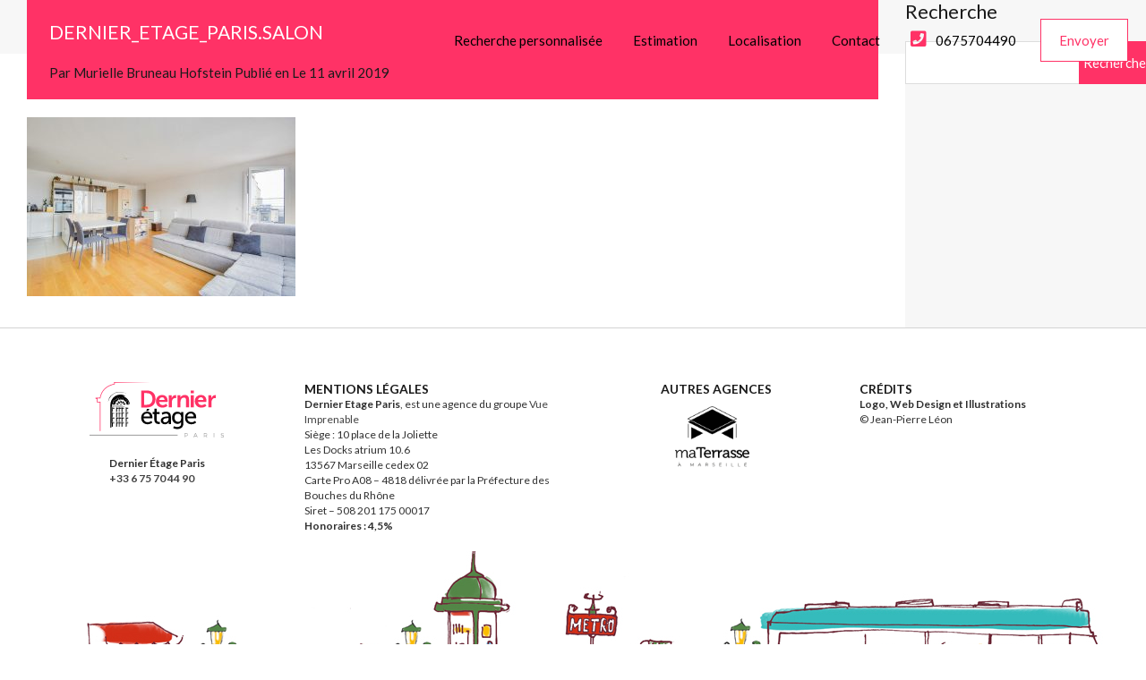

--- FILE ---
content_type: text/html; charset=UTF-8
request_url: https://www.dernieretage-paris.com/wp-admin/admin-ajax.php?action=inspiry_get_location_options&query=
body_size: 27
content:
[["15e-arr","15e arr."],["18e-arr","18e arr."],["4e-arr","4e arr."],["17e-arr","17e arr."],["9e-arr","9e arr."],["3e-arr","3e arr."],["11e-arr","11e arr."],["10e-arr","10e arr."],["1er-arr","1er arr."],["19e-arr","19e arr."],["malakoff","Malakoff"],["6e-arr","6e arr."],["13e-arr","13e arr."],["12e-arr","12e arr."],["bagnolet","Bagnolet"]]

--- FILE ---
content_type: text/css
request_url: https://www.dernieretage-paris.com/wp-content/uploads/elementor/css/post-5376.css?ver=1768307901
body_size: 1288
content:
.elementor-widget-section .premium-global-badge-{{ID}} .premium-badge-container{background-color:var( --e-global-color-primary );}.elementor-widget-section .premium-global-badge-{{ID}} .premium-badge-text{color:var( --e-global-color-secondary );}.elementor-widget-section .premium-global-badge-{{ID}} .premium-badge-icon{color:var( --e-global-color-secondary );fill:var( --e-global-color-secondary );}.elementor-widget-section .premium-global-cursor-{{ID}}{color:var( --e-global-color-primary );fill:var( --e-global-color-primary );}.elementor-5376 .elementor-element.elementor-element-8c6a5ac > .elementor-container{max-width:1380px;min-height:250px;}.elementor-5376 .elementor-element.elementor-element-8c6a5ac > .elementor-background-overlay{opacity:1;transition:background 0.3s, border-radius 0.3s, opacity 0.3s;}.elementor-5376 .elementor-element.elementor-element-8c6a5ac{border-style:solid;border-width:1px 0px 0px 0px;border-color:var( --e-global-color-49d78ec );transition:background 0.3s, border 0.3s, border-radius 0.3s, box-shadow 0.3s;padding:20px 0px 0px 0px;z-index:10000;}.elementor-5376 .elementor-element.elementor-element-8c6a5ac, .elementor-5376 .elementor-element.elementor-element-8c6a5ac > .elementor-background-overlay{border-radius:0px 0px 0px 0px;}.elementor-widget-column .premium-global-badge-{{ID}} .premium-badge-container{background-color:var( --e-global-color-primary );}.elementor-widget-column .premium-global-cursor-{{ID}}{color:var( --e-global-color-primary );fill:var( --e-global-color-primary );}.elementor-widget-column .premium-global-badge-{{ID}} .premium-badge-text{color:var( --e-global-color-secondary );}.elementor-widget-column .premium-global-badge-{{ID}} .premium-badge-icon{color:var( --e-global-color-secondary );fill:var( --e-global-color-secondary );}.elementor-5376 .elementor-element.elementor-element-47a7f89:not(.elementor-motion-effects-element-type-background) > .elementor-widget-wrap, .elementor-5376 .elementor-element.elementor-element-47a7f89 > .elementor-widget-wrap > .elementor-motion-effects-container > .elementor-motion-effects-layer{background-color:var( --e-global-color-1ccf0dc6 );}.elementor-5376 .elementor-element.elementor-element-47a7f89 > .elementor-element-populated >  .elementor-background-overlay{background-image:url("https://www.dernieretage-paris.com/wp-content/uploads/2016/03/footer-banner-1.jpg");background-position:bottom center;background-repeat:repeat-x;background-size:contain;opacity:1;}.elementor-bc-flex-widget .elementor-5376 .elementor-element.elementor-element-47a7f89.elementor-column .elementor-widget-wrap{align-items:center;}.elementor-5376 .elementor-element.elementor-element-47a7f89.elementor-column.elementor-element[data-element_type="column"] > .elementor-widget-wrap.elementor-element-populated{align-content:center;align-items:center;}.elementor-5376 .elementor-element.elementor-element-47a7f89 > .elementor-element-populated{transition:background 0.3s, border 0.3s, border-radius 0.3s, box-shadow 0.3s;}.elementor-5376 .elementor-element.elementor-element-47a7f89 > .elementor-element-populated > .elementor-background-overlay{transition:background 0.3s, border-radius 0.3s, opacity 0.3s;}.elementor-5376 .elementor-element.elementor-element-c4ce608 > .elementor-container > .elementor-column > .elementor-widget-wrap{align-content:flex-start;align-items:flex-start;}.elementor-5376 .elementor-element.elementor-element-c4ce608 > .elementor-container{max-width:1400px;}.elementor-5376 .elementor-element.elementor-element-c4ce608{padding:20px 20px 20px 20px;}.elementor-5376 .elementor-element.elementor-element-657dca2.elementor-column > .elementor-widget-wrap{justify-content:center;}.elementor-5376 .elementor-element.elementor-element-657dca2 > .elementor-element-populated{margin:20px 0px 0px 0px;--e-column-margin-right:0px;--e-column-margin-left:0px;padding:0px 0px 0px 0px;}.elementor-widget-image .premium-global-badge-{{ID}} .premium-badge-container{background-color:var( --e-global-color-primary );}.elementor-widget-image .premium-global-cursor-{{ID}}{color:var( --e-global-color-primary );fill:var( --e-global-color-primary );}.elementor-widget-image .premium-global-badge-{{ID}} .premium-badge-text{color:var( --e-global-color-secondary );}.elementor-widget-image .premium-global-badge-{{ID}} .premium-badge-icon{color:var( --e-global-color-secondary );fill:var( --e-global-color-secondary );}.elementor-widget-image .widget-image-caption{color:var( --e-global-color-text );}.elementor-5376 .elementor-element.elementor-element-d26383c{text-align:center;}.elementor-5376 .elementor-element.elementor-element-d26383c img{width:150px;}.elementor-widget-text-editor .premium-global-badge-{{ID}} .premium-badge-container{background-color:var( --e-global-color-primary );}.elementor-widget-text-editor .premium-global-cursor-{{ID}}{color:var( --e-global-color-primary );fill:var( --e-global-color-primary );}.elementor-widget-text-editor .premium-global-badge-{{ID}} .premium-badge-text{color:var( --e-global-color-secondary );}.elementor-widget-text-editor .premium-global-badge-{{ID}} .premium-badge-icon{color:var( --e-global-color-secondary );fill:var( --e-global-color-secondary );}.elementor-widget-text-editor{color:var( --e-global-color-text );}.elementor-widget-text-editor.elementor-drop-cap-view-stacked .elementor-drop-cap{background-color:var( --e-global-color-primary );}.elementor-widget-text-editor.elementor-drop-cap-view-framed .elementor-drop-cap, .elementor-widget-text-editor.elementor-drop-cap-view-default .elementor-drop-cap{color:var( --e-global-color-primary );border-color:var( --e-global-color-primary );}.elementor-5376 .elementor-element.elementor-element-bf618c7{width:auto;max-width:auto;text-align:left;font-size:12px;line-height:17px;}.elementor-5376 .elementor-element.elementor-element-bf618c7 > .elementor-widget-container{padding:0px 0px 0px 0px;}.elementor-5376 .elementor-element.elementor-element-712528d > .elementor-widget-container{padding:0px 0px 0px 10px;}.elementor-5376 .elementor-element.elementor-element-712528d{font-size:12px;line-height:17px;}.elementor-5376 .elementor-element.elementor-element-6ec094a > .elementor-widget-wrap > .elementor-widget:not(.elementor-widget__width-auto):not(.elementor-widget__width-initial):not(:last-child):not(.elementor-absolute){margin-bottom:0px;}.elementor-5376 .elementor-element.elementor-element-25b0e2a > .elementor-widget-container{padding:0px 0px 0px 10px;}.elementor-5376 .elementor-element.elementor-element-25b0e2a{font-size:12px;line-height:17px;}.elementor-5376 .elementor-element.elementor-element-14f6153 img{width:30%;}.elementor-5376 .elementor-element.elementor-element-fff0930 > .elementor-widget-container{padding:0px 0px 0px 10px;}.elementor-5376 .elementor-element.elementor-element-fff0930{font-size:12px;line-height:17px;}.elementor-widget-premium-image-scroll .premium-global-badge-{{ID}} .premium-badge-container{background-color:var( --e-global-color-primary );}.elementor-widget-premium-image-scroll .premium-global-cursor-{{ID}}{color:var( --e-global-color-primary );fill:var( --e-global-color-primary );}.elementor-widget-premium-image-scroll .premium-global-badge-{{ID}} .premium-badge-text{color:var( --e-global-color-secondary );}.elementor-widget-premium-image-scroll .premium-global-badge-{{ID}} .premium-badge-icon{color:var( --e-global-color-secondary );fill:var( --e-global-color-secondary );}.elementor-5376 .elementor-element.elementor-element-f058aa0 .premium-image-scroll-container{height:200px;}.elementor-5376 .elementor-element.elementor-element-f058aa0 .premium-image-scroll-container .premium-image-scroll-horizontal img {object-fit:cover;}.elementor-5376 .elementor-element.elementor-element-f058aa0 .premium-image-scroll-container img{transition-duration:10s;}.elementor-5376:not(.elementor-motion-effects-element-type-background), .elementor-5376 > .elementor-motion-effects-container > .elementor-motion-effects-layer{background-color:var( --e-global-color-1ccf0dc6 );}.elementor-theme-builder-content-area{height:400px;}.elementor-location-header:before, .elementor-location-footer:before{content:"";display:table;clear:both;}@media(min-width:1281px){.elementor-5376 .elementor-element.elementor-element-47a7f89 > .elementor-element-populated >  .elementor-background-overlay{background-attachment:scroll;}}@media(max-width:1280px){.elementor-5376 .elementor-element.elementor-element-d26383c{text-align:center;}.elementor-5376 .elementor-element.elementor-element-d26383c img{width:150px;}}@media(max-width:1140px){.elementor-5376 .elementor-element.elementor-element-d26383c{text-align:center;}.elementor-5376 .elementor-element.elementor-element-d26383c img{width:143px;}}@media(max-width:1024px){.elementor-5376 .elementor-element.elementor-element-47a7f89 > .elementor-element-populated >  .elementor-background-overlay{background-size:contain;}.elementor-5376 .elementor-element.elementor-element-d26383c{text-align:center;}.elementor-5376 .elementor-element.elementor-element-d26383c img{width:86%;}.elementor-5376 .elementor-element.elementor-element-14f6153 img{width:50%;}.elementor-5376 .elementor-element.elementor-element-f058aa0 .premium-image-scroll-container{height:200px;}}@media(max-width:767px){.elementor-5376 .elementor-element.elementor-element-47a7f89.elementor-column > .elementor-widget-wrap{justify-content:center;}.elementor-5376 .elementor-element.elementor-element-47a7f89 > .elementor-element-populated >  .elementor-background-overlay{background-size:745px auto;}.elementor-5376 .elementor-element.elementor-element-47a7f89 > .elementor-element-populated{margin:0px 0px 50px 0px;--e-column-margin-right:0px;--e-column-margin-left:0px;}.elementor-5376 .elementor-element.elementor-element-d26383c{text-align:center;}.elementor-5376 .elementor-element.elementor-element-d26383c img{width:222px;}.elementor-5376 .elementor-element.elementor-element-bf618c7{text-align:center;}.elementor-5376 .elementor-element.elementor-element-712528d > .elementor-widget-container{margin:20px 0px 0px 0px;}.elementor-5376 .elementor-element.elementor-element-712528d{text-align:center;}.elementor-5376 .elementor-element.elementor-element-25b0e2a > .elementor-widget-container{margin:20px 0px 0px 0px;}.elementor-5376 .elementor-element.elementor-element-25b0e2a{text-align:center;}.elementor-5376 .elementor-element.elementor-element-fff0930 > .elementor-widget-container{margin:20px 0px 0px 0px;}.elementor-5376 .elementor-element.elementor-element-fff0930{text-align:center;}}

--- FILE ---
content_type: image/svg+xml
request_url: https://www.dernieretage-paris.com/wp-content/uploads/2022/11/logo-grey.svg
body_size: 3947
content:
<svg xmlns="http://www.w3.org/2000/svg" xmlns:xlink="http://www.w3.org/1999/xlink" id="Calque_1" x="0px" y="0px" viewBox="0 0 163.4 67.6" style="enable-background:new 0 0 163.4 67.6;" xml:space="preserve"><style type="text/css">	.st0{fill:#FF3266;}	.st1{fill:#A8A8A8;}	.st2{fill:#FFFFFF;}</style><g>	<g>		<g>			<g id="Layer2_0_FILL">				<path class="st0" d="M29.9,0v0.8h0.4l44.4-0.7L29.9,0z"></path>				<path d="M44.2,30.9v5.7l0.9-0.4v-3.8h2v-0.7h-2.1v-0.6h2.1v-0.2L44.2,30.9 M39.8,31.7v-0.6h2.1v-0.2H39v5.7l0.9-0.4v-3.8h2v-0.7     L39.8,31.7 M38.6,31.1v-0.2h-2.9v5.7l0.9-0.4v-3.8h2v-0.7h-2.1v-0.6H38.6 M31.7,29.9v0.4h11v-0.4H31.7 M33.3,31.7v-0.6h2.1v-0.2     h-2.9v5.7l0.9-0.4v-3.8h2v-0.7H33.3 M27.2,28.6v0.3h13v-0.3H27.2 M28.2,31.7v-0.6h2.1v-0.2h-2.9v5.7l0.9-0.4v-3.8h2v-0.7     L28.2,31.7 M44.2,42.9v5.7l0.9-0.4v-3.8h2v-0.7h-2.1v-0.6h2.1v-0.2L44.2,42.9 M28.2,43.7v-0.6h2.1v-0.2h-2.9v5.7l0.9-0.4v-3.8h2     v-0.7L28.2,43.7 M30.3,37.2v-0.2h-2.9v5.7l0.9-0.4v-3.8h2v-0.7h-2.1v-0.6L30.3,37.2 M44.2,36.9v5.7l0.9-0.4v-3.8h2v-0.7h-2.1     v-0.6h2.1v-0.2L44.2,36.9 M39.8,43.7v-0.6h2.1v-0.2H39v5.7l0.9-0.4v-3.8h2v-0.7L39.8,43.7 M35.4,43.1v-0.2h-2.9v5.7l0.9-0.4     v-3.8h2v-0.7h-2.1v-0.6L35.4,43.1 M38.6,43.1v-0.2h-2.9v5.7l0.9-0.4v-3.8h2v-0.7h-2.1v-0.6L38.6,43.1 M35.4,37.2v-0.2h-2.9v5.7     l0.9-0.4v-3.8h2v-0.7h-2.1v-0.6L35.4,37.2 M38.6,37.2v-0.2h-2.9v5.7l0.9-0.4v-3.8h2v-0.7h-2.1v-0.6L38.6,37.2 M41.9,38.4v-0.7     h-2.1v-0.6h2.1v-0.2H39v5.7l0.9-0.4v-3.8L41.9,38.4 M44.2,48.9v5.7l0.9-0.4v-3.8h2v-0.7h-2.1v-0.6h2.1v-0.2L44.2,48.9      M38.6,50.4v-0.7h-2.1v-0.6h2.1v-0.2h-2.9v5.7l0.9-0.4v-3.8L38.6,50.4 M39.8,49.7v-0.6h2.1v-0.2H39v5.7l0.9-0.4v-3.8h2v-0.7     L39.8,49.7 M33.3,49.7v-0.6h2.1v-0.2h-2.9v5.7l0.9-0.4v-3.8h2v-0.7L33.3,49.7 M30.2,50.4v-0.7h-2.1v-0.6h2.1v-0.2h-2.9v5.7     l0.9-0.4v-3.8C28.2,50.4,30.2,50.4,30.2,50.4z"></path>			</g>			<g id="Layer2_0_1_STROKES">				<path class="st0" d="M13.4,59.7h-0.8v-35H9.1v-4.2H7.3v-1.3h5.2C14.3,10,20.1,4.3,29.9,2.1V0.4h0.8v2.3l-0.3,0.1     c-9.8,2.1-15.6,7.8-17.2,16.9L13.2,20H9.9v4h3.5C13.4,23.9,13.4,59.7,13.4,59.7z"></path>			</g>			<g id="Layer2_0_2_STROKES">				<rect y="64.2" class="st1" width="107.2" height="1.3"></rect>			</g>		</g>		<g>			<g id="Layer2_4_FILL">				<path class="st2" d="M35.4,27.5C35.4,27.5,35.4,27.5,35.4,27.5L35.4,27.5L35.4,27.5 M47,22.9c0,0,0,0.1,0,0.2     c-0.2,2,0.2,3.5,1.1,4.5h0.8c-1.1-1.4-1.7-2.7-1.8-4c0-0.1,0-0.3,0-0.4C47,23.1,47,23,47,22.9L47,22.9L47,22.9 M29.4,22.4v0.5     l0,0c0,0.1,0,0.2,0,0.3c-0.1,1.6-0.6,2.9-1.5,3.9c-0.2,0.2-0.3,0.3-0.5,0.5C29,26.4,29.7,24.7,29.4,22.4 M38.3,19.5     c-0.2,0-0.3,0-0.5,0c-1,0-2-0.1-3-0.4c1,0.4,2,0.6,3,0.6c0.2,0,0.3,0,0.5,0c1.1,0,2.3-0.3,3.4-0.9     C40.5,19.2,39.4,19.4,38.3,19.5 M47,22.8L47,22.8l0-0.1c0,0,0,0,0,0v0C47,22.7,47,22.8,47,22.8 M46.6,22.3     C46.6,22.3,46.7,22.3,46.6,22.3C46.7,22.4,46.7,22.4,46.6,22.3L46.6,22.3L46.6,22.3c-0.1,0-0.1-0.1-0.1-0.1c-0.1,0-0.2,0-0.2,0     h0c-0.2-0.1-0.5-0.1-0.7-0.2c-0.8-0.2-1.5-0.6-2.1-1c0.5,0.5,1.1,0.8,1.6,1c0.4,0.1,0.9,0.3,1.3,0.3     C46.5,22.3,46.6,22.3,46.6,22.3L46.6,22.3 M34.3,19.9c0.1-0.2,0.2-0.3,0.4-0.5c-0.1,0.1-0.1,0.2-0.2,0.3     C34.4,19.7,34.3,19.8,34.3,19.9c-0.1,0-0.1,0.1-0.2,0.2c-1,1.1-2.3,1.8-4,2.2h0c-0.1,0-0.2,0-0.3,0.1l-0.3,0.1c0,0-0.1,0-0.1,0     C31.4,22.2,33,21.4,34.3,19.9L34.3,19.9z"></path>				<path d="M36.5,24.3c-0.1-0.2-0.2-0.5-0.2-0.7c-0.2,0-0.4,0.1-0.6,0.2c-0.1,0-0.2,0.1-0.3,0.1c-0.1,0-0.1,0.1-0.2,0.1     c-0.3,0.2-0.6,0.4-0.8,0.6c0,0-0.1,0.1-0.1,0.2c0.1,0.1,0.2,0.2,0.3,0.3c0,0,0.1,0.1,0.2,0.1c0.3,0.2,0.5,0.5,0.8,0.6     c0.2,0.2,0.4,0.3,0.6,0.4c0.3,0.1,0.5,0.1,0.6-0.1c0,0,0-0.1,0.1-0.2c0-0.1,0-0.3,0-0.5C36.7,25,36.6,24.7,36.5,24.3 M39.3,23.4     c-0.2,0-0.4-0.1-0.6-0.1c-0.1,0-0.2,0-0.3,0c0,0-0.1,0-0.1,0h-0.1c0,0-0.1,0-0.1,0c-0.1,0-0.2,0-0.3,0c-0.2,0-0.4,0.1-0.6,0.1     c0,0.2,0.1,0.5,0.1,0.7c0.1,0.4,0.2,0.7,0.3,0.9c0.1,0.2,0.2,0.3,0.3,0.4c0.1,0.1,0.1,0.1,0.2,0.1c0,0,0.1,0,0.2,0     c0,0,0.1,0,0.1,0c0.1,0,0.1,0,0.2,0c0,0,0.1-0.1,0.2-0.1c0.1-0.1,0.2-0.2,0.3-0.4c0.1-0.2,0.2-0.5,0.3-0.9     C39.2,23.9,39.2,23.7,39.3,23.4 M43.8,25.7c-0.1,0.3,0.1,0.9,0.6,1.8C44.3,26.9,44.1,26.2,43.8,25.7 M41,27.4     C41,27.4,41,27.4,41,27.4c0.4,0.2,1.2,0.3,2.6,0.1v0l0,0c0-0.8-0.3-1.5-0.8-2.1C41.1,26.4,40.5,27.1,41,27.4 M39.4,27.6     C39.4,27.6,39.4,27.5,39.4,27.6L39.4,27.6c-0.1-0.2-0.1-0.3-0.2-0.4l0,0c0,0-0.1-0.1-0.1-0.1c-0.1-0.1-0.1-0.1-0.2-0.2     c-0.1-0.1-0.2-0.1-0.3-0.2h0c0,0-0.1,0-0.1,0c-0.1,0-0.2,0-0.3,0h-0.1c-0.1,0-0.1,0-0.2,0c0,0-0.1,0-0.1,0     c-0.1,0-0.2,0.1-0.3,0.2c-0.1,0-0.1,0.1-0.2,0.2c0,0-0.1,0.1-0.1,0.1c-0.1,0.1-0.2,0.2-0.2,0.4l0,0c0,0,0,0.1,0,0.1L39.4,27.6     L39.4,27.6 M40.1,23.6c-0.1,0.3-0.2,0.5-0.2,0.7c-0.1,0.4-0.2,0.7-0.2,1c0,0.2,0,0.4,0,0.5c0,0.1,0,0.2,0.1,0.2     c0.1,0.2,0.3,0.2,0.6,0.1c0,0,0,0,0,0c0.2-0.1,0.4-0.2,0.6-0.4c0.2-0.2,0.4-0.3,0.7-0.5c0,0,0,0,0.1-0.1c0,0,0.1-0.1,0.2-0.1     c0.1-0.1,0.2-0.2,0.3-0.3c0-0.1-0.1-0.1-0.1-0.2c-0.2-0.3-0.5-0.5-0.8-0.6c-0.1,0-0.1-0.1-0.2-0.1c-0.1,0-0.2-0.1-0.3-0.1     C40.5,23.7,40.3,23.6,40.1,23.6 M32.8,27.5L32.8,27.5c1.3,0.2,2.2,0.1,2.5-0.1c0.5-0.3-0.1-1-1.7-2C33.1,26,32.9,26.8,32.8,27.5      M32,27.5c0.6-1,0.8-1.5,0.6-1.8C32.3,26.3,32.1,26.9,32,27.5 M33.7,24.2c-0.1,0.1-0.2,0.2-0.3,0.3c0,0,0.3-0.2,0.9-0.5     c0.5-0.4,1.1-0.6,1.7-0.9c0.6-0.3,1.4-0.5,2.5-0.7c-0.1,0-0.2,0-0.2,0h-0.1c0,0-0.2,0-0.5,0h0.2c0,0,0,0-0.1,0     c-0.5,0-1,0.1-1.5,0.3C35.3,23,34.5,23.5,33.7,24.2 M31,27.5c0.1-1,0.5-2.1,1.2-3.1l-2.8-2c0.3,2.3-0.4,4-2,5.1L31,27.5      M34.6,19.4c-0.1,0.2-0.2,0.3-0.4,0.5c-1.2,1.5-2.9,2.4-4.9,2.5l3.1,1.7c0,0,0,0,0,0c0,0,0,0,0,0c0.2-0.2,0.3-0.4,0.5-0.6     c0.6-0.6,1.4-1.2,2.3-1.6l-0.6-2.7c1,0.2,2,0.3,3,0.4c0.2,0,0.3,0,0.5,0c1.1,0,2.3-0.2,3.4-0.5L41,21.8c0.1,0,0.2,0.1,0.3,0.2     c0.1,0.1,0.2,0.1,0.4,0.2c0.6,0.4,1.2,0.8,1.6,1.3c0.2,0.2,0.4,0.4,0.5,0.6c0,0,0,0,0,0c0,0,0,0,0,0l2.9-1.5c0,0,0,0,0,0     l-0.4,0.3h-0.2c0.1,0,0.1,0,0.2,0l-2.2,1.5c0.1,0.1,0.1,0.2,0.2,0.3c0,0,0,0.1,0,0.1c0.5,0.9,0.8,1.9,1,2.7h0.1v0h2.6     c-0.9-1-1.3-2.5-1.1-4.5c0,0,0-0.1,0-0.2h0v0c0,0.1,0,0.2,0,0.2c0,0.1,0,0.3,0,0.4c0.1,1.3,0.7,2.6,1.8,4c0,0,0.1-0.1,0.2-0.2     c0,0,0-0.1,0-0.2c-0.1-0.9-0.2-1.7-0.5-2.5c-0.1-0.2-0.1-0.4-0.2-0.5c-0.4-1.1-1-2.1-1.8-3c-0.2-0.2-0.4-0.4-0.6-0.6     c0,0-0.1-0.1-0.1-0.1c-0.2-0.2-0.3-0.3-0.5-0.5c-1-0.9-2.5-1.9-4.7-2.7c2.7,0.3,3.6,0.2,2.9-0.2c-1.8-1-3.7-1.6-5.8-1.6     c-3.4,0-6.2,1.2-8.6,3.6c-0.3,0.3-0.5,0.6-0.8,0.9c-0.2,0.2-0.3,0.4-0.4,0.6c-1.5,2-2.3,4.4-2.4,7.1v28.3l1.4-0.7l0.1-24.5h3.8     v-0.4h-3.8c0-0.1,0.1-0.2,0.1-0.2c0-0.1,0.1-0.3,0.1-0.4c0,0,0,0,0,0c0.3-1,0.4-1.7,0.1-2.1c0.2-0.2,0.3-0.3,0.5-0.5     c0.9-1,1.4-2.3,1.5-3.9c0,0,0-0.1,0-0.3l0,0v-0.5c0,0,0.1,0,0.1,0l0.3-0.1c0.1,0,0.2,0,0.3-0.1h0c1.7-0.4,3-1.1,4-2.2     c0,0,0.1-0.1,0.1-0.2c0.1-0.1,0.1-0.1,0.2-0.2C34.5,19.5,34.6,19.4,34.6,19.4 M46.7,22.4C46.7,22.4,46.6,22.4,46.7,22.4     L46.7,22.4c-0.1-0.1-0.2-0.1-0.3-0.1c-0.5-0.1-0.9-0.2-1.3-0.3c-0.5-0.2-1.1-0.5-1.6-1c0.6,0.4,1.3,0.7,2.1,1     c0.2,0.1,0.5,0.1,0.7,0.2h0c0.1,0,0.2,0,0.2,0c0,0,0,0,0,0h0.1C46.6,22.3,46.7,22.3,46.7,22.4C46.7,22.4,46.7,22.4,46.7,22.4     C46.6,22.4,46.7,22.4,46.7,22.4 M47,22.8L47,22.8c0,0,0-0.1,0-0.1v0c0,0,0,0,0,0L47,22.8 M35.8,21.7c0,0,0.1,0,0.2,0     c0.6-0.2,1.1-0.3,1.5-0.3c0.4,0,0.6,0,0.7,0h0.1c0.1,0,0.3,0,0.4,0c0.6,0,1.2,0.1,1.8,0.3c0,0,0.1,0,0.1,0h0l0,0l0.9-2.3     c0-0.1,0.1-0.3,0.2-0.5c-1.2,0.5-2.3,0.8-3.4,0.9c-0.2,0-0.3,0-0.5,0c-1,0-2-0.2-3-0.6L35.8,21.7L35.8,21.7z"></path>			</g>			<g id="Layer2_4_STROKES_1_FILL">				<path d="M41.6,12.5L41.6,12.5l-0.8-0.2h-0.1l0,0h0l-0.2-0.1c-0.7-0.2-1.4-0.3-2.2-0.3l-1.7,0h-0.1l-0.7,0.1     c-0.9,0.1-1.8,0.2-2.6,0.4c-0.9,0.2-1.8,0.6-2.6,1c-0.8,0.4-1.6,0.9-2.3,1.4c-0.4,0.3-0.8,0.6-1,0.9l-0.4,0.3l0,0.1L26.7,16     l-0.1,0.1l-0.1,0l0,0v0l-0.2,0.2c-0.6,0.6-1.1,1.2-1.6,1.9c-0.2,0.3-0.4,0.6-0.6,1l-0.7,1.5L23,22.1c-0.1,0.4-0.2,0.9-0.3,1.4     l-0.1,0.4v0l-0.1,0.8v0.1l0,0v0l0.1-0.3c0-0.3,0.1-0.6,0.2-0.9l0.3-1.1l0.1-0.3c0.1-0.2,0.2-0.4,0.3-0.8     c0.1-0.2,0.2-0.5,0.4-0.9c0.3-0.6,0.7-1.2,1.1-1.8c0.5-0.6,1-1.3,1.5-1.9l0.2-0.2l0,0l1.1-1l0.6-0.5c0.7-0.5,1.5-1,2.2-1.4     c0.8-0.4,1.6-0.7,2.5-0.9c0.8-0.2,1.6-0.4,2.5-0.5c0.5,0,0.9-0.1,1.2-0.1h0.2l1.6,0h0l0.4,0h0l0,0h0.1l0.8,0.1h0.1l0.4,0.1h0     l0,0l0.9,0.2h0l0.8,0.3l2.2,0.9h0l0,0h0l-0.3-0.2l-0.1-0.1l-0.1,0l-0.4-0.2l-1.4-0.6l-0.3-0.1l0,0L41.6,12.5L41.6,12.5     L41.6,12.5z"></path>			</g>		</g>	</g>	<g>		<path class="st1" d="M119.2,62.8c0.3,0.3,0.5,0.7,0.5,1.3s-0.2,1-0.5,1.3c-0.4,0.3-0.9,0.5-1.5,0.5h-1.3v1.6h-0.7v-5.2h2   C118.3,62.3,118.8,62.5,119.2,62.8L119.2,62.8z M118.7,64.9c0.2-0.2,0.4-0.5,0.4-0.9s-0.1-0.7-0.4-0.8s-0.6-0.3-1-0.3h-1.3v2.3   h1.3C118.1,65.2,118.4,65.1,118.7,64.9z"></path>		<path class="st1" d="M130.9,67.5l-0.6-1.3h-2.7l-0.5,1.3h-0.8l2.3-5.2h0.7l2.3,5.2H130.9z M127.9,65.6h2.2l-1.1-2.5L127.9,65.6   L127.9,65.6z"></path>		<path class="st1" d="M142.4,67.5l-1-1.6c-0.1,0-0.2,0-0.3,0h-1.3v1.6h-0.7v-5.2h2c0.7,0,1.2,0.2,1.5,0.5c0.4,0.3,0.5,0.7,0.5,1.3   c0,0.4-0.1,0.8-0.3,1.1s-0.5,0.5-0.8,0.6l1.2,1.8C143.2,67.5,142.4,67.5,142.4,67.5z M141.1,65.2c0.4,0,0.8-0.1,1-0.3   s0.4-0.5,0.4-0.9s-0.1-0.7-0.4-0.8s-0.6-0.3-1-0.3h-1.3v2.3H141.1z"></path>		<path class="st1" d="M151.1,62.3h0.7v5.2h-0.7V62.3z"></path>		<path class="st1" d="M162.3,63c-0.3-0.1-0.5-0.1-0.7-0.1c-0.3,0-0.5,0.1-0.7,0.2c-0.2,0.1-0.3,0.3-0.3,0.5c0,0.2,0.1,0.3,0.2,0.5   c0.1,0.1,0.2,0.2,0.4,0.3s0.4,0.1,0.7,0.2c0.4,0.1,0.6,0.2,0.9,0.3s0.4,0.2,0.6,0.4s0.2,0.4,0.2,0.8c0,0.3-0.1,0.6-0.2,0.8   s-0.4,0.4-0.7,0.5c-0.3,0.1-0.6,0.2-1,0.2s-0.8-0.1-1.1-0.2s-0.7-0.3-0.9-0.6l0.3-0.6c0.2,0.2,0.5,0.4,0.8,0.6   c0.3,0.1,0.6,0.2,0.9,0.2c0.4,0,0.6-0.1,0.8-0.2c0.2-0.1,0.3-0.3,0.3-0.6c0-0.2-0.1-0.3-0.2-0.4c-0.1-0.1-0.2-0.2-0.4-0.3   c-0.2-0.1-0.4-0.2-0.7-0.2c-0.4-0.1-0.6-0.2-0.9-0.3s-0.4-0.2-0.6-0.4c-0.1-0.2-0.2-0.5-0.2-0.8c0-0.3,0.1-0.5,0.2-0.7   s0.4-0.4,0.6-0.5s0.6-0.2,1-0.2c0.3,0,0.6,0,0.9,0.1s0.6,0.2,0.8,0.4l-0.3,0.6C162.8,63.3,162.5,63.1,162.3,63L162.3,63z"></path>	</g></g><g>	<path class="st0" d="M62.8,10.3h7c6.4,0,10.5,3.8,10.5,10.3s-4.2,10.4-10.5,10.4h-7C62.8,30.9,62.8,10.3,62.8,10.3z M69.6,27.7  c4.2,0,6.9-2.5,6.9-7.1s-2.7-7.1-6.9-7.1h-3.1v14.2L69.6,27.7L69.6,27.7z"></path>	<path class="st0" d="M88.4,15.8c4.3,0,6.6,3.1,6.6,7c0,0.4-0.1,1.4-0.1,1.4H84.7c0.2,2.6,2.2,3.9,4.4,3.9c2.4,0,4.3-1.6,4.3-1.6  l1.4,2.6c0,0-2.3,2.1-6,2.1c-4.9,0-8-3.5-8-7.8C80.9,18.9,84,15.7,88.4,15.8L88.4,15.8z M91.3,21.7c-0.1-2-1.3-3.1-2.9-3.1  c-1.9,0-3.2,1.2-3.6,3.1H91.3L91.3,21.7z"></path>	<path class="st0" d="M96.3,16.1h3.6v2.6c0,0.5-0.1,1-0.1,1h0.1c0.7-2.1,2.4-3.8,4.7-3.8c0.3,0,0.7,0.1,0.7,0.1v3.6  c0,0-0.4-0.1-0.9-0.1c-1.6,0-3.3,0.9-4,3.1c-0.2,0.7-0.3,1.5-0.3,2.4v5.9h-3.7L96.3,16.1L96.3,16.1z"></path>	<path class="st0" d="M107,16.1h3.6v1.7c0,0.5-0.1,1-0.1,1h0.1c0.6-1.2,2.3-3.1,5.3-3.1c3.3,0,5.2,1.7,5.2,5.6v9.5h-3.7v-8.8  c0-1.8-0.5-3-2.4-3s-3.4,1.2-4,3c-0.2,0.6-0.3,1.3-0.3,2v6.8H107L107,16.1L107,16.1z"></path>	<path class="st0" d="M123.1,10.3h3.7v3.3h-3.7V10.3z M123.1,16.1h3.7v14.8h-3.7V16.1z"></path>	<path class="st0" d="M135.7,15.8c4.3,0,6.6,3.1,6.6,7c0,0.4-0.1,1.4-0.1,1.4h-10.2c0.2,2.6,2.2,3.9,4.4,3.9c2.4,0,4.3-1.6,4.3-1.6  l1.4,2.6c0,0-2.3,2.1-6,2.1c-4.9,0-8-3.5-8-7.8C128.1,18.9,131.2,15.7,135.7,15.8L135.7,15.8z M138.5,21.7c-0.1-2-1.3-3.1-2.9-3.1  c-1.9,0-3.2,1.2-3.6,3.1H138.5L138.5,21.7z"></path>	<path class="st0" d="M144.6,16.1h3.6v2.6c0,0.5-0.1,1-0.1,1h0.1c0.7-2.1,2.4-3.8,4.7-3.8c0.4,0,0.7,0.1,0.7,0.1v3.6  c0,0-0.4-0.1-0.9-0.1c-1.6,0-3.3,0.9-4,3.1c-0.2,0.7-0.3,1.5-0.3,2.4v5.9h-3.7L144.6,16.1L144.6,16.1z"></path>	<path d="M70.1,36.1c4.2,0,6.4,3.1,6.4,6.9c0,0.4-0.1,1.2-0.1,1.2H65.7c0.1,3.2,2.4,4.8,5.1,4.8s4.4-1.7,4.4-1.7l1.2,2.1  c0,0-2.2,2.1-5.7,2.1c-4.6,0-7.8-3.3-7.8-7.7C62.8,39.1,65.9,36.1,70.1,36.1L70.1,36.1z M73.6,42.1c-0.1-2.5-1.7-3.8-3.6-3.8  c-2.2,0-3.9,1.3-4.3,3.8C65.7,42.1,73.6,42.1,73.6,42.1z M70,32.6h3l-1.8,2.7h-2.3L70,32.6z"></path>	<path d="M78.8,38.9h-1.9v-2.3h2v-4.2h2.7v4.2h3.6v2.3h-3.6v6.5c0,2.9,2.1,3.3,3.1,3.3c0.4,0,0.7-0.1,0.7-0.1v2.5c0,0-0.4,0.1-1,0.1  c-1.9,0-5.6-0.6-5.6-5.5L78.8,38.9L78.8,38.9z"></path>	<path d="M95.6,42h0.6v-0.3c0-2.4-1.4-3.2-3.2-3.2c-2.3,0-4.1,1.4-4.1,1.4l-1.2-2.1c0,0,2.1-1.7,5.5-1.7c3.7,0,5.8,2,5.8,5.8v9.3  h-2.6v-1.4c0-0.7,0.1-1.2,0.1-1.2h-0.1c0,0-1.2,2.9-4.7,2.9c-2.5,0-5-1.5-5-4.5C86.7,42.2,93.1,42,95.6,42L95.6,42z M92.3,49.2  c2.4,0,3.9-2.5,3.9-4.7v-0.5h-0.7c-2.1,0-6,0.2-6,2.8C89.5,48.1,90.4,49.2,92.3,49.2L92.3,49.2z"></path>	<path d="M106.8,54.8c2.6,0,4.7-1.1,4.7-4.1v-1.1c0-0.5,0-0.9,0-0.9h-0.1c-0.9,1.5-2.2,2.3-4.4,2.3c-4.1,0-6.6-3.3-6.6-7.5  s2.4-7.3,6.4-7.3c3.6,0,4.6,2.2,4.6,2.2h0.1c0,0,0-0.2,0-0.5v-1.4h2.7v14.1c0,4.8-3.7,6.7-7.4,6.7c-1.8,0-3.6-0.5-5-1.2l0.9-2.2  C102.8,53.8,104.6,54.8,106.8,54.8L106.8,54.8z M111.6,43.5c0-3.8-1.9-4.9-4.2-4.9c-2.6,0-4,1.9-4,4.8s1.6,5.1,4.3,5.1  C109.7,48.5,111.6,47.3,111.6,43.5L111.6,43.5z"></path>	<path d="M123.4,36.1c4.2,0,6.4,3.1,6.4,6.9c0,0.4-0.1,1.2-0.1,1.2h-10.7c0.1,3.2,2.4,4.8,5.1,4.8s4.4-1.7,4.4-1.7l1.2,2.1  c0,0-2.2,2.1-5.7,2.1c-4.6,0-7.8-3.3-7.8-7.7C116,39.1,119.2,36.1,123.4,36.1L123.4,36.1z M126.8,42.1c-0.1-2.5-1.7-3.8-3.6-3.8  c-2.2,0-3.9,1.3-4.3,3.8C119,42.1,126.8,42.1,126.8,42.1z"></path></g></svg>